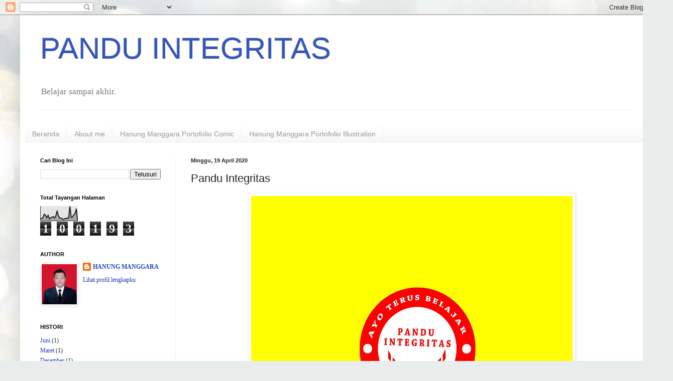

--- FILE ---
content_type: text/html; charset=UTF-8
request_url: https://www.panduintegritas.id/2020/04/blog-post_19.html
body_size: 12193
content:
<!DOCTYPE html>
<html class='v2' dir='ltr' lang='id'>
<head>
<link href='https://www.blogger.com/static/v1/widgets/335934321-css_bundle_v2.css' rel='stylesheet' type='text/css'/>
<meta content='width=1100' name='viewport'/>
<meta content='text/html; charset=UTF-8' http-equiv='Content-Type'/>
<meta content='blogger' name='generator'/>
<link href='https://www.panduintegritas.id/favicon.ico' rel='icon' type='image/x-icon'/>
<link href='https://www.panduintegritas.id/2020/04/blog-post_19.html' rel='canonical'/>
<link rel="alternate" type="application/atom+xml" title="PANDU INTEGRITAS - Atom" href="https://www.panduintegritas.id/feeds/posts/default" />
<link rel="alternate" type="application/rss+xml" title="PANDU INTEGRITAS - RSS" href="https://www.panduintegritas.id/feeds/posts/default?alt=rss" />
<link rel="service.post" type="application/atom+xml" title="PANDU INTEGRITAS - Atom" href="https://www.blogger.com/feeds/1882804491385380652/posts/default" />

<link rel="alternate" type="application/atom+xml" title="PANDU INTEGRITAS - Atom" href="https://www.panduintegritas.id/feeds/6465293607718557436/comments/default" />
<!--Can't find substitution for tag [blog.ieCssRetrofitLinks]-->
<link href='https://blogger.googleusercontent.com/img/b/R29vZ2xl/AVvXsEgb2Z9tdfZI3eEwNOi8zpRw5tDNR35gQkAkBRpFo0GR36wawZY4vIdQzKM8luWw2U06HAI77kiVLKkT1gcDKbIf-HrAynE8Hn2K0zE_8r1k8nuezA_4ORUmOkY9Ry0COFC4Rbiz_VYwb1cZ/s640/PANDU+INTEGRITAS+RAMADAN+STIKER+1.jpg' rel='image_src'/>
<meta content='https://www.panduintegritas.id/2020/04/blog-post_19.html' property='og:url'/>
<meta content='Pandu Integritas' property='og:title'/>
<meta content='  ' property='og:description'/>
<meta content='https://blogger.googleusercontent.com/img/b/R29vZ2xl/AVvXsEgb2Z9tdfZI3eEwNOi8zpRw5tDNR35gQkAkBRpFo0GR36wawZY4vIdQzKM8luWw2U06HAI77kiVLKkT1gcDKbIf-HrAynE8Hn2K0zE_8r1k8nuezA_4ORUmOkY9Ry0COFC4Rbiz_VYwb1cZ/w1200-h630-p-k-no-nu/PANDU+INTEGRITAS+RAMADAN+STIKER+1.jpg' property='og:image'/>
<title>PANDU INTEGRITAS: Pandu Integritas</title>
<style id='page-skin-1' type='text/css'><!--
/*
-----------------------------------------------
Blogger Template Style
Name:     Simple
Designer: Blogger
URL:      www.blogger.com
----------------------------------------------- */
/* Content
----------------------------------------------- */
body {
font: normal normal 12px 'Times New Roman', Times, FreeSerif, serif;
color: #222222;
background: #e9edec url(https://themes.googleusercontent.com/image?id=1SBilrALlXIPLRAelrnhYjgFyYa09ZeL8cdktIYuaRwQ3kEvcEX-Xz1NjKkrLjtsPxmc7) repeat fixed top center /* Credit: merrymoonmary (http://www.istockphoto.com/portfolio/merrymoonmary?platform=blogger) */;
padding: 0 40px 40px 40px;
}
html body .region-inner {
min-width: 0;
max-width: 100%;
width: auto;
}
h2 {
font-size: 22px;
}
a:link {
text-decoration:none;
color: #223cbb;
}
a:visited {
text-decoration:none;
color: #888888;
}
a:hover {
text-decoration:underline;
color: #3345ff;
}
.body-fauxcolumn-outer .fauxcolumn-inner {
background: transparent none repeat scroll top left;
_background-image: none;
}
.body-fauxcolumn-outer .cap-top {
position: absolute;
z-index: 1;
height: 400px;
width: 100%;
}
.body-fauxcolumn-outer .cap-top .cap-left {
width: 100%;
background: transparent none repeat-x scroll top left;
_background-image: none;
}
.content-outer {
-moz-box-shadow: 0 0 40px rgba(0, 0, 0, .15);
-webkit-box-shadow: 0 0 5px rgba(0, 0, 0, .15);
-goog-ms-box-shadow: 0 0 10px #333333;
box-shadow: 0 0 40px rgba(0, 0, 0, .15);
margin-bottom: 1px;
}
.content-inner {
padding: 10px 10px;
}
.content-inner {
background-color: #ffffff;
}
/* Header
----------------------------------------------- */
.header-outer {
background: rgba(0,0,0,0) none repeat-x scroll 0 -400px;
_background-image: none;
}
.Header h1 {
font: normal normal 60px Arial, Tahoma, Helvetica, FreeSans, sans-serif;
color: #3356bb;
text-shadow: -1px -1px 1px rgba(0, 0, 0, .2);
}
.Header h1 a {
color: #3356bb;
}
.Header .description {
font-size: 140%;
color: #777777;
}
.header-inner .Header .titlewrapper {
padding: 22px 30px;
}
.header-inner .Header .descriptionwrapper {
padding: 0 30px;
}
/* Tabs
----------------------------------------------- */
.tabs-inner .section:first-child {
border-top: 1px solid #eeeeee;
}
.tabs-inner .section:first-child ul {
margin-top: -1px;
border-top: 1px solid #eeeeee;
border-left: 0 solid #eeeeee;
border-right: 0 solid #eeeeee;
}
.tabs-inner .widget ul {
background: #f5f5f5 url(https://resources.blogblog.com/blogblog/data/1kt/simple/gradients_light.png) repeat-x scroll 0 -800px;
_background-image: none;
border-bottom: 1px solid #eeeeee;
margin-top: 0;
margin-left: -30px;
margin-right: -30px;
}
.tabs-inner .widget li a {
display: inline-block;
padding: .6em 1em;
font: normal normal 14px Arial, Tahoma, Helvetica, FreeSans, sans-serif;
color: #999999;
border-left: 1px solid #ffffff;
border-right: 1px solid #eeeeee;
}
.tabs-inner .widget li:first-child a {
border-left: none;
}
.tabs-inner .widget li.selected a, .tabs-inner .widget li a:hover {
color: #000000;
background-color: #eeeeee;
text-decoration: none;
}
/* Columns
----------------------------------------------- */
.main-outer {
border-top: 0 solid #eeeeee;
}
.fauxcolumn-left-outer .fauxcolumn-inner {
border-right: 1px solid #eeeeee;
}
.fauxcolumn-right-outer .fauxcolumn-inner {
border-left: 1px solid #eeeeee;
}
/* Headings
----------------------------------------------- */
div.widget > h2,
div.widget h2.title {
margin: 0 0 1em 0;
font: normal bold 11px Arial, Tahoma, Helvetica, FreeSans, sans-serif;
color: #000000;
}
/* Widgets
----------------------------------------------- */
.widget .zippy {
color: #999999;
text-shadow: 2px 2px 1px rgba(0, 0, 0, .1);
}
.widget .popular-posts ul {
list-style: none;
}
/* Posts
----------------------------------------------- */
h2.date-header {
font: normal bold 11px Arial, Tahoma, Helvetica, FreeSans, sans-serif;
}
.date-header span {
background-color: rgba(0,0,0,0);
color: #222222;
padding: inherit;
letter-spacing: inherit;
margin: inherit;
}
.main-inner {
padding-top: 30px;
padding-bottom: 30px;
}
.main-inner .column-center-inner {
padding: 0 15px;
}
.main-inner .column-center-inner .section {
margin: 0 15px;
}
.post {
margin: 0 0 25px 0;
}
h3.post-title, .comments h4 {
font: normal normal 22px Arial, Tahoma, Helvetica, FreeSans, sans-serif;
margin: .75em 0 0;
}
.post-body {
font-size: 110%;
line-height: 1.4;
position: relative;
}
.post-body img, .post-body .tr-caption-container, .Profile img, .Image img,
.BlogList .item-thumbnail img {
padding: 2px;
background: #ffffff;
border: 1px solid #eeeeee;
-moz-box-shadow: 1px 1px 5px rgba(0, 0, 0, .1);
-webkit-box-shadow: 1px 1px 5px rgba(0, 0, 0, .1);
box-shadow: 1px 1px 5px rgba(0, 0, 0, .1);
}
.post-body img, .post-body .tr-caption-container {
padding: 5px;
}
.post-body .tr-caption-container {
color: #222222;
}
.post-body .tr-caption-container img {
padding: 0;
background: transparent;
border: none;
-moz-box-shadow: 0 0 0 rgba(0, 0, 0, .1);
-webkit-box-shadow: 0 0 0 rgba(0, 0, 0, .1);
box-shadow: 0 0 0 rgba(0, 0, 0, .1);
}
.post-header {
margin: 0 0 1.5em;
line-height: 1.6;
font-size: 90%;
}
.post-footer {
margin: 20px -2px 0;
padding: 5px 10px;
color: #666666;
background-color: #f9f9f9;
border-bottom: 1px solid #eeeeee;
line-height: 1.6;
font-size: 90%;
}
#comments .comment-author {
padding-top: 1.5em;
border-top: 1px solid #eeeeee;
background-position: 0 1.5em;
}
#comments .comment-author:first-child {
padding-top: 0;
border-top: none;
}
.avatar-image-container {
margin: .2em 0 0;
}
#comments .avatar-image-container img {
border: 1px solid #eeeeee;
}
/* Comments
----------------------------------------------- */
.comments .comments-content .icon.blog-author {
background-repeat: no-repeat;
background-image: url([data-uri]);
}
.comments .comments-content .loadmore a {
border-top: 1px solid #999999;
border-bottom: 1px solid #999999;
}
.comments .comment-thread.inline-thread {
background-color: #f9f9f9;
}
.comments .continue {
border-top: 2px solid #999999;
}
/* Accents
---------------------------------------------- */
.section-columns td.columns-cell {
border-left: 1px solid #eeeeee;
}
.blog-pager {
background: transparent none no-repeat scroll top center;
}
.blog-pager-older-link, .home-link,
.blog-pager-newer-link {
background-color: #ffffff;
padding: 5px;
}
.footer-outer {
border-top: 0 dashed #bbbbbb;
}
/* Mobile
----------------------------------------------- */
body.mobile  {
background-size: auto;
}
.mobile .body-fauxcolumn-outer {
background: transparent none repeat scroll top left;
}
.mobile .body-fauxcolumn-outer .cap-top {
background-size: 100% auto;
}
.mobile .content-outer {
-webkit-box-shadow: 0 0 3px rgba(0, 0, 0, .15);
box-shadow: 0 0 3px rgba(0, 0, 0, .15);
}
.mobile .tabs-inner .widget ul {
margin-left: 0;
margin-right: 0;
}
.mobile .post {
margin: 0;
}
.mobile .main-inner .column-center-inner .section {
margin: 0;
}
.mobile .date-header span {
padding: 0.1em 10px;
margin: 0 -10px;
}
.mobile h3.post-title {
margin: 0;
}
.mobile .blog-pager {
background: transparent none no-repeat scroll top center;
}
.mobile .footer-outer {
border-top: none;
}
.mobile .main-inner, .mobile .footer-inner {
background-color: #ffffff;
}
.mobile-index-contents {
color: #222222;
}
.mobile-link-button {
background-color: #223cbb;
}
.mobile-link-button a:link, .mobile-link-button a:visited {
color: #ffffff;
}
.mobile .tabs-inner .section:first-child {
border-top: none;
}
.mobile .tabs-inner .PageList .widget-content {
background-color: #eeeeee;
color: #000000;
border-top: 1px solid #eeeeee;
border-bottom: 1px solid #eeeeee;
}
.mobile .tabs-inner .PageList .widget-content .pagelist-arrow {
border-left: 1px solid #eeeeee;
}

--></style>
<style id='template-skin-1' type='text/css'><!--
body {
min-width: 1260px;
}
.content-outer, .content-fauxcolumn-outer, .region-inner {
min-width: 1260px;
max-width: 1260px;
_width: 1260px;
}
.main-inner .columns {
padding-left: 300px;
padding-right: 0px;
}
.main-inner .fauxcolumn-center-outer {
left: 300px;
right: 0px;
/* IE6 does not respect left and right together */
_width: expression(this.parentNode.offsetWidth -
parseInt("300px") -
parseInt("0px") + 'px');
}
.main-inner .fauxcolumn-left-outer {
width: 300px;
}
.main-inner .fauxcolumn-right-outer {
width: 0px;
}
.main-inner .column-left-outer {
width: 300px;
right: 100%;
margin-left: -300px;
}
.main-inner .column-right-outer {
width: 0px;
margin-right: -0px;
}
#layout {
min-width: 0;
}
#layout .content-outer {
min-width: 0;
width: 800px;
}
#layout .region-inner {
min-width: 0;
width: auto;
}
body#layout div.add_widget {
padding: 8px;
}
body#layout div.add_widget a {
margin-left: 32px;
}
--></style>
<style>
    body {background-image:url(https\:\/\/themes.googleusercontent.com\/image?id=1SBilrALlXIPLRAelrnhYjgFyYa09ZeL8cdktIYuaRwQ3kEvcEX-Xz1NjKkrLjtsPxmc7);}
    
@media (max-width: 200px) { body {background-image:url(https\:\/\/themes.googleusercontent.com\/image?id=1SBilrALlXIPLRAelrnhYjgFyYa09ZeL8cdktIYuaRwQ3kEvcEX-Xz1NjKkrLjtsPxmc7&options=w200);}}
@media (max-width: 400px) and (min-width: 201px) { body {background-image:url(https\:\/\/themes.googleusercontent.com\/image?id=1SBilrALlXIPLRAelrnhYjgFyYa09ZeL8cdktIYuaRwQ3kEvcEX-Xz1NjKkrLjtsPxmc7&options=w400);}}
@media (max-width: 800px) and (min-width: 401px) { body {background-image:url(https\:\/\/themes.googleusercontent.com\/image?id=1SBilrALlXIPLRAelrnhYjgFyYa09ZeL8cdktIYuaRwQ3kEvcEX-Xz1NjKkrLjtsPxmc7&options=w800);}}
@media (max-width: 1200px) and (min-width: 801px) { body {background-image:url(https\:\/\/themes.googleusercontent.com\/image?id=1SBilrALlXIPLRAelrnhYjgFyYa09ZeL8cdktIYuaRwQ3kEvcEX-Xz1NjKkrLjtsPxmc7&options=w1200);}}
/* Last tag covers anything over one higher than the previous max-size cap. */
@media (min-width: 1201px) { body {background-image:url(https\:\/\/themes.googleusercontent.com\/image?id=1SBilrALlXIPLRAelrnhYjgFyYa09ZeL8cdktIYuaRwQ3kEvcEX-Xz1NjKkrLjtsPxmc7&options=w1600);}}
  </style>
<link href='https://www.blogger.com/dyn-css/authorization.css?targetBlogID=1882804491385380652&amp;zx=b9a6fb84-6b4e-4755-94b2-4e98553f2637' media='none' onload='if(media!=&#39;all&#39;)media=&#39;all&#39;' rel='stylesheet'/><noscript><link href='https://www.blogger.com/dyn-css/authorization.css?targetBlogID=1882804491385380652&amp;zx=b9a6fb84-6b4e-4755-94b2-4e98553f2637' rel='stylesheet'/></noscript>
<meta name='google-adsense-platform-account' content='ca-host-pub-1556223355139109'/>
<meta name='google-adsense-platform-domain' content='blogspot.com'/>

<!-- data-ad-client=ca-pub-6965551731566102 -->

</head>
<body class='loading variant-pale'>
<div class='navbar section' id='navbar' name='Navbar'><div class='widget Navbar' data-version='1' id='Navbar1'><script type="text/javascript">
    function setAttributeOnload(object, attribute, val) {
      if(window.addEventListener) {
        window.addEventListener('load',
          function(){ object[attribute] = val; }, false);
      } else {
        window.attachEvent('onload', function(){ object[attribute] = val; });
      }
    }
  </script>
<div id="navbar-iframe-container"></div>
<script type="text/javascript" src="https://apis.google.com/js/platform.js"></script>
<script type="text/javascript">
      gapi.load("gapi.iframes:gapi.iframes.style.bubble", function() {
        if (gapi.iframes && gapi.iframes.getContext) {
          gapi.iframes.getContext().openChild({
              url: 'https://www.blogger.com/navbar/1882804491385380652?po\x3d6465293607718557436\x26origin\x3dhttps://www.panduintegritas.id',
              where: document.getElementById("navbar-iframe-container"),
              id: "navbar-iframe"
          });
        }
      });
    </script><script type="text/javascript">
(function() {
var script = document.createElement('script');
script.type = 'text/javascript';
script.src = '//pagead2.googlesyndication.com/pagead/js/google_top_exp.js';
var head = document.getElementsByTagName('head')[0];
if (head) {
head.appendChild(script);
}})();
</script>
</div></div>
<div class='body-fauxcolumns'>
<div class='fauxcolumn-outer body-fauxcolumn-outer'>
<div class='cap-top'>
<div class='cap-left'></div>
<div class='cap-right'></div>
</div>
<div class='fauxborder-left'>
<div class='fauxborder-right'></div>
<div class='fauxcolumn-inner'>
</div>
</div>
<div class='cap-bottom'>
<div class='cap-left'></div>
<div class='cap-right'></div>
</div>
</div>
</div>
<div class='content'>
<div class='content-fauxcolumns'>
<div class='fauxcolumn-outer content-fauxcolumn-outer'>
<div class='cap-top'>
<div class='cap-left'></div>
<div class='cap-right'></div>
</div>
<div class='fauxborder-left'>
<div class='fauxborder-right'></div>
<div class='fauxcolumn-inner'>
</div>
</div>
<div class='cap-bottom'>
<div class='cap-left'></div>
<div class='cap-right'></div>
</div>
</div>
</div>
<div class='content-outer'>
<div class='content-cap-top cap-top'>
<div class='cap-left'></div>
<div class='cap-right'></div>
</div>
<div class='fauxborder-left content-fauxborder-left'>
<div class='fauxborder-right content-fauxborder-right'></div>
<div class='content-inner'>
<header>
<div class='header-outer'>
<div class='header-cap-top cap-top'>
<div class='cap-left'></div>
<div class='cap-right'></div>
</div>
<div class='fauxborder-left header-fauxborder-left'>
<div class='fauxborder-right header-fauxborder-right'></div>
<div class='region-inner header-inner'>
<div class='header section' id='header' name='Tajuk'><div class='widget Header' data-version='1' id='Header1'>
<div id='header-inner'>
<div class='titlewrapper'>
<h1 class='title'>
<a href='https://www.panduintegritas.id/'>
PANDU INTEGRITAS
</a>
</h1>
</div>
<div class='descriptionwrapper'>
<p class='description'><span>Belajar sampai akhir.
</span></p>
</div>
</div>
</div></div>
</div>
</div>
<div class='header-cap-bottom cap-bottom'>
<div class='cap-left'></div>
<div class='cap-right'></div>
</div>
</div>
</header>
<div class='tabs-outer'>
<div class='tabs-cap-top cap-top'>
<div class='cap-left'></div>
<div class='cap-right'></div>
</div>
<div class='fauxborder-left tabs-fauxborder-left'>
<div class='fauxborder-right tabs-fauxborder-right'></div>
<div class='region-inner tabs-inner'>
<div class='tabs no-items section' id='crosscol' name='Seluruh Kolom'></div>
<div class='tabs section' id='crosscol-overflow' name='Cross-Column 2'><div class='widget PageList' data-version='1' id='PageList1'>
<h2>Halaman</h2>
<div class='widget-content'>
<ul>
<li>
<a href='https://www.panduintegritas.id/'>Beranda</a>
</li>
<li>
<a href='https://www.panduintegritas.id/p/blog-page_14.html'>About me </a>
</li>
<li>
<a href='https://www.panduintegritas.id/p/apa-itu-pandu-integritas.html'> Hanung Manggara Portofolio Comic</a>
</li>
<li>
<a href='https://www.panduintegritas.id/p/apa-itu-mahatva-yodha.html'>Hanung Manggara Portofolio Illustration</a>
</li>
</ul>
<div class='clear'></div>
</div>
</div></div>
</div>
</div>
<div class='tabs-cap-bottom cap-bottom'>
<div class='cap-left'></div>
<div class='cap-right'></div>
</div>
</div>
<div class='main-outer'>
<div class='main-cap-top cap-top'>
<div class='cap-left'></div>
<div class='cap-right'></div>
</div>
<div class='fauxborder-left main-fauxborder-left'>
<div class='fauxborder-right main-fauxborder-right'></div>
<div class='region-inner main-inner'>
<div class='columns fauxcolumns'>
<div class='fauxcolumn-outer fauxcolumn-center-outer'>
<div class='cap-top'>
<div class='cap-left'></div>
<div class='cap-right'></div>
</div>
<div class='fauxborder-left'>
<div class='fauxborder-right'></div>
<div class='fauxcolumn-inner'>
</div>
</div>
<div class='cap-bottom'>
<div class='cap-left'></div>
<div class='cap-right'></div>
</div>
</div>
<div class='fauxcolumn-outer fauxcolumn-left-outer'>
<div class='cap-top'>
<div class='cap-left'></div>
<div class='cap-right'></div>
</div>
<div class='fauxborder-left'>
<div class='fauxborder-right'></div>
<div class='fauxcolumn-inner'>
</div>
</div>
<div class='cap-bottom'>
<div class='cap-left'></div>
<div class='cap-right'></div>
</div>
</div>
<div class='fauxcolumn-outer fauxcolumn-right-outer'>
<div class='cap-top'>
<div class='cap-left'></div>
<div class='cap-right'></div>
</div>
<div class='fauxborder-left'>
<div class='fauxborder-right'></div>
<div class='fauxcolumn-inner'>
</div>
</div>
<div class='cap-bottom'>
<div class='cap-left'></div>
<div class='cap-right'></div>
</div>
</div>
<!-- corrects IE6 width calculation -->
<div class='columns-inner'>
<div class='column-center-outer'>
<div class='column-center-inner'>
<div class='main section' id='main' name='Utama'><div class='widget Blog' data-version='1' id='Blog1'>
<div class='blog-posts hfeed'>

          <div class="date-outer">
        
<h2 class='date-header'><span>Minggu, 19 April 2020</span></h2>

          <div class="date-posts">
        
<div class='post-outer'>
<div class='post hentry uncustomized-post-template' itemprop='blogPost' itemscope='itemscope' itemtype='http://schema.org/BlogPosting'>
<meta content='https://blogger.googleusercontent.com/img/b/R29vZ2xl/AVvXsEgb2Z9tdfZI3eEwNOi8zpRw5tDNR35gQkAkBRpFo0GR36wawZY4vIdQzKM8luWw2U06HAI77kiVLKkT1gcDKbIf-HrAynE8Hn2K0zE_8r1k8nuezA_4ORUmOkY9Ry0COFC4Rbiz_VYwb1cZ/s640/PANDU+INTEGRITAS+RAMADAN+STIKER+1.jpg' itemprop='image_url'/>
<meta content='1882804491385380652' itemprop='blogId'/>
<meta content='6465293607718557436' itemprop='postId'/>
<a name='6465293607718557436'></a>
<h3 class='post-title entry-title' itemprop='name'>
Pandu Integritas
</h3>
<div class='post-header'>
<div class='post-header-line-1'></div>
</div>
<div class='post-body entry-content' id='post-body-6465293607718557436' itemprop='description articleBody'>
<div class="separator" style="clear: both; text-align: center;">
<a href="https://blogger.googleusercontent.com/img/b/R29vZ2xl/AVvXsEgb2Z9tdfZI3eEwNOi8zpRw5tDNR35gQkAkBRpFo0GR36wawZY4vIdQzKM8luWw2U06HAI77kiVLKkT1gcDKbIf-HrAynE8Hn2K0zE_8r1k8nuezA_4ORUmOkY9Ry0COFC4Rbiz_VYwb1cZ/s1600/PANDU+INTEGRITAS+RAMADAN+STIKER+1.jpg" imageanchor="1" style="margin-left: 1em; margin-right: 1em;"><img border="0" data-original-height="1600" data-original-width="1600" height="640" src="https://blogger.googleusercontent.com/img/b/R29vZ2xl/AVvXsEgb2Z9tdfZI3eEwNOi8zpRw5tDNR35gQkAkBRpFo0GR36wawZY4vIdQzKM8luWw2U06HAI77kiVLKkT1gcDKbIf-HrAynE8Hn2K0zE_8r1k8nuezA_4ORUmOkY9Ry0COFC4Rbiz_VYwb1cZ/s640/PANDU+INTEGRITAS+RAMADAN+STIKER+1.jpg" width="640" /></a></div>
<br />
<div style='clear: both;'></div>
</div>
<div class='post-footer'>
<div class='post-footer-line post-footer-line-1'>
<span class='post-author vcard'>
</span>
<span class='post-timestamp'>
-
<meta content='https://www.panduintegritas.id/2020/04/blog-post_19.html' itemprop='url'/>
<a class='timestamp-link' href='https://www.panduintegritas.id/2020/04/blog-post_19.html' rel='bookmark' title='permanent link'><abbr class='published' itemprop='datePublished' title='2020-04-19T02:45:00-07:00'>April 19, 2020</abbr></a>
</span>
<span class='post-comment-link'>
</span>
<span class='post-icons'>
<span class='item-control blog-admin pid-1404131449'>
<a href='https://www.blogger.com/post-edit.g?blogID=1882804491385380652&postID=6465293607718557436&from=pencil' title='Edit Entri'>
<img alt='' class='icon-action' height='18' src='https://resources.blogblog.com/img/icon18_edit_allbkg.gif' width='18'/>
</a>
</span>
</span>
<div class='post-share-buttons goog-inline-block'>
<a class='goog-inline-block share-button sb-email' href='https://www.blogger.com/share-post.g?blogID=1882804491385380652&postID=6465293607718557436&target=email' target='_blank' title='Kirimkan Ini lewat Email'><span class='share-button-link-text'>Kirimkan Ini lewat Email</span></a><a class='goog-inline-block share-button sb-blog' href='https://www.blogger.com/share-post.g?blogID=1882804491385380652&postID=6465293607718557436&target=blog' onclick='window.open(this.href, "_blank", "height=270,width=475"); return false;' target='_blank' title='BlogThis!'><span class='share-button-link-text'>BlogThis!</span></a><a class='goog-inline-block share-button sb-twitter' href='https://www.blogger.com/share-post.g?blogID=1882804491385380652&postID=6465293607718557436&target=twitter' target='_blank' title='Bagikan ke X'><span class='share-button-link-text'>Bagikan ke X</span></a><a class='goog-inline-block share-button sb-facebook' href='https://www.blogger.com/share-post.g?blogID=1882804491385380652&postID=6465293607718557436&target=facebook' onclick='window.open(this.href, "_blank", "height=430,width=640"); return false;' target='_blank' title='Berbagi ke Facebook'><span class='share-button-link-text'>Berbagi ke Facebook</span></a><a class='goog-inline-block share-button sb-pinterest' href='https://www.blogger.com/share-post.g?blogID=1882804491385380652&postID=6465293607718557436&target=pinterest' target='_blank' title='Bagikan ke Pinterest'><span class='share-button-link-text'>Bagikan ke Pinterest</span></a>
</div>
</div>
<div class='post-footer-line post-footer-line-2'>
<span class='post-labels'>
</span>
</div>
<div class='post-footer-line post-footer-line-3'>
<span class='post-location'>
</span>
</div>
</div>
</div>
<div class='comments' id='comments'>
<a name='comments'></a>
<h4>Tidak ada komentar:</h4>
<div id='Blog1_comments-block-wrapper'>
<dl class='avatar-comment-indent' id='comments-block'>
</dl>
</div>
<p class='comment-footer'>
<div class='comment-form'>
<a name='comment-form'></a>
<h4 id='comment-post-message'>Posting Komentar</h4>
<p>
</p>
<a href='https://www.blogger.com/comment/frame/1882804491385380652?po=6465293607718557436&hl=id&saa=85391&origin=https://www.panduintegritas.id' id='comment-editor-src'></a>
<iframe allowtransparency='true' class='blogger-iframe-colorize blogger-comment-from-post' frameborder='0' height='410px' id='comment-editor' name='comment-editor' src='' width='100%'></iframe>
<script src='https://www.blogger.com/static/v1/jsbin/2830521187-comment_from_post_iframe.js' type='text/javascript'></script>
<script type='text/javascript'>
      BLOG_CMT_createIframe('https://www.blogger.com/rpc_relay.html');
    </script>
</div>
</p>
</div>
</div>

        </div></div>
      
</div>
<div class='blog-pager' id='blog-pager'>
<span id='blog-pager-newer-link'>
<a class='blog-pager-newer-link' href='https://www.panduintegritas.id/2020/04/blog-post_20.html' id='Blog1_blog-pager-newer-link' title='Posting Lebih Baru'>Posting Lebih Baru</a>
</span>
<span id='blog-pager-older-link'>
<a class='blog-pager-older-link' href='https://www.panduintegritas.id/2020/04/berbahagialah.html' id='Blog1_blog-pager-older-link' title='Posting Lama'>Posting Lama</a>
</span>
<a class='home-link' href='https://www.panduintegritas.id/'>Beranda</a>
</div>
<div class='clear'></div>
<div class='post-feeds'>
<div class='feed-links'>
Langganan:
<a class='feed-link' href='https://www.panduintegritas.id/feeds/6465293607718557436/comments/default' target='_blank' type='application/atom+xml'>Posting Komentar (Atom)</a>
</div>
</div>
</div><div class='widget FeaturedPost' data-version='1' id='FeaturedPost1'>
<div class='post-summary'>
<h3><a href='https://www.panduintegritas.id/2019/01/manggaraei-studio-open-comission-for.html'>Pandu Integritas - SAMPLE OF MY WORK</a></h3>
<p>
    Kisah kisah dalam komik ini dapat digunakan sebagai media pembelajaran anti korupsi                                                     ...
</p>
<img class='image' src='https://blogger.googleusercontent.com/img/b/R29vZ2xl/AVvXsEizEmKCGlSOqecRaQWJFAGj8WMqJdxas9xzgOf-yhz5f3yVIxfN-thajfJE3tqWZAJDWjhl2l0vHmLSS6LTJlA8XIqtESA33za_RG9atpkal2ac1fbt1dhB8zlcVd15rv8RUgl0lEaARkP8/s640/Buku+Pandu+Integritas.+Spesial+1.jpg'/>
</div>
<style type='text/css'>
    .image {
      width: 100%;
    }
  </style>
<div class='clear'></div>
</div><div class='widget PopularPosts' data-version='1' id='PopularPosts1'>
<div class='widget-content popular-posts'>
<ul>
<li>
<div class='item-content'>
<div class='item-title'><a href='https://www.panduintegritas.id/2024/06/pandu-integritas.html'>Pandu Integritas</a></div>
<div class='item-snippet'>&#160;Salam Integritas Ayo Lebih baik lagi</div>
</div>
<div style='clear: both;'></div>
</li>
<li>
<div class='item-content'>
<div class='item-thumbnail'>
<a href='https://www.panduintegritas.id/2023/12/serial-pandu-integritas-life-karakter-1.html' target='_blank'>
<img alt='' border='0' src='https://lh3.googleusercontent.com/blogger_img_proxy/AEn0k_uqVp-ifo2l_u1SahW6DNEbnDcQU6U5L4xNKU0M2ZUdWRaw6u8T6OqOKxgVCOzW0-TLyw7_jft28WIDaY13LWks5grQ4rOHmcbrx1OeTQxKDKbu=w72-h72-n-k-no-nu'/>
</a>
</div>
<div class='item-title'><a href='https://www.panduintegritas.id/2023/12/serial-pandu-integritas-life-karakter-1.html'>Serial Pandu Integritas - A Life Mewarnai karakter</a></div>
<div class='item-snippet'>Pemirsa yang budiman Permainan kasti,&#160; Permainan bergu yang sangat menyenangkan Kita mainkan permainan ini biasanya setelah ashar sampai men...</div>
</div>
<div style='clear: both;'></div>
</li>
<li>
<div class='item-content'>
<div class='item-thumbnail'>
<a href='https://www.panduintegritas.id/2023/10/toktoktok.html' target='_blank'>
<img alt='' border='0' src='https://lh3.googleusercontent.com/blogger_img_proxy/AEn0k_sBSwI9X9UqO7flqpZDo8VaBb6MFHcXKOAQWmYdoW26jcbLc3oJWwdfIf8FDD7kXmY5vCh0Wn8ci15GMSNNBdB3Fz8_3G4ASchgb7e5sEB2FQ6Q=w72-h72-n-k-no-nu'/>
</a>
</div>
<div class='item-title'><a href='https://www.panduintegritas.id/2023/10/toktoktok.html'>Serial Pandu Integritas - A Life Tok...tok..tok</a></div>
<div class='item-snippet'>Hey...hey..hey...Teman-teman Apakah di tempat kalian ada permainan tradisional ? Permainan yang banyak di lakukan di daerah kalian ? Kita hi...</div>
</div>
<div style='clear: both;'></div>
</li>
</ul>
<div class='clear'></div>
</div>
</div></div>
</div>
</div>
<div class='column-left-outer'>
<div class='column-left-inner'>
<aside>
<div class='sidebar section' id='sidebar-left-1'><div class='widget BlogSearch' data-version='1' id='BlogSearch1'>
<h2 class='title'>Cari Blog Ini</h2>
<div class='widget-content'>
<div id='BlogSearch1_form'>
<form action='https://www.panduintegritas.id/search' class='gsc-search-box' target='_top'>
<table cellpadding='0' cellspacing='0' class='gsc-search-box'>
<tbody>
<tr>
<td class='gsc-input'>
<input autocomplete='off' class='gsc-input' name='q' size='10' title='search' type='text' value=''/>
</td>
<td class='gsc-search-button'>
<input class='gsc-search-button' title='search' type='submit' value='Telusuri'/>
</td>
</tr>
</tbody>
</table>
</form>
</div>
</div>
<div class='clear'></div>
</div><div class='widget Stats' data-version='1' id='Stats1'>
<h2>Total Tayangan Halaman</h2>
<div class='widget-content'>
<div id='Stats1_content' style='display: none;'>
<script src='https://www.gstatic.com/charts/loader.js' type='text/javascript'></script>
<span id='Stats1_sparklinespan' style='display:inline-block; width:75px; height:30px'></span>
<span class='counter-wrapper graph-counter-wrapper' id='Stats1_totalCount'>
</span>
<div class='clear'></div>
</div>
</div>
</div><div class='widget Profile' data-version='1' id='Profile1'>
<h2>AUTHOR</h2>
<div class='widget-content'>
<a href='https://www.blogger.com/profile/13931477576830818595'><img alt='Foto saya' class='profile-img' height='80' src='//blogger.googleusercontent.com/img/b/R29vZ2xl/AVvXsEhKts3IrDIuzlUBMFAOBIibJQRqsYwp_JwRrhn0nsbi047Er95T_okW0s8l1a2byXjyTiYplmKw7NyfhwVm3McRjtEEwbKdcNxbzPeWezN3yLxEJq2mcMiHaKjAu99iXLs/s220/HANUNG+MANGGARA.JPG' width='70'/></a>
<dl class='profile-datablock'>
<dt class='profile-data'>
<a class='profile-name-link g-profile' href='https://www.blogger.com/profile/13931477576830818595' rel='author' style='background-image: url(//www.blogger.com/img/logo-16.png);'>
HANUNG MANGGARA
</a>
</dt>
</dl>
<a class='profile-link' href='https://www.blogger.com/profile/13931477576830818595' rel='author'>Lihat profil lengkapku</a>
<div class='clear'></div>
</div>
</div><div class='widget BlogArchive' data-version='1' id='BlogArchive1'>
<h2>HISTORI</h2>
<div class='widget-content'>
<div id='ArchiveList'>
<div id='BlogArchive1_ArchiveList'>
<ul class='flat'>
<li class='archivedate'>
<a href='https://www.panduintegritas.id/2024/06/'>Juni</a> (1)
      </li>
<li class='archivedate'>
<a href='https://www.panduintegritas.id/2024/03/'>Maret</a> (1)
      </li>
<li class='archivedate'>
<a href='https://www.panduintegritas.id/2023/12/'>Desember</a> (1)
      </li>
<li class='archivedate'>
<a href='https://www.panduintegritas.id/2023/10/'>Oktober</a> (7)
      </li>
<li class='archivedate'>
<a href='https://www.panduintegritas.id/2023/07/'>Juli</a> (9)
      </li>
<li class='archivedate'>
<a href='https://www.panduintegritas.id/2023/06/'>Juni</a> (8)
      </li>
<li class='archivedate'>
<a href='https://www.panduintegritas.id/2022/08/'>Agustus</a> (6)
      </li>
<li class='archivedate'>
<a href='https://www.panduintegritas.id/2022/07/'>Juli</a> (1)
      </li>
<li class='archivedate'>
<a href='https://www.panduintegritas.id/2021/09/'>September</a> (2)
      </li>
<li class='archivedate'>
<a href='https://www.panduintegritas.id/2021/08/'>Agustus</a> (12)
      </li>
<li class='archivedate'>
<a href='https://www.panduintegritas.id/2021/02/'>Februari</a> (4)
      </li>
<li class='archivedate'>
<a href='https://www.panduintegritas.id/2021/01/'>Januari</a> (6)
      </li>
<li class='archivedate'>
<a href='https://www.panduintegritas.id/2020/07/'>Juli</a> (1)
      </li>
<li class='archivedate'>
<a href='https://www.panduintegritas.id/2020/06/'>Juni</a> (1)
      </li>
<li class='archivedate'>
<a href='https://www.panduintegritas.id/2020/05/'>Mei</a> (15)
      </li>
<li class='archivedate'>
<a href='https://www.panduintegritas.id/2020/04/'>April</a> (11)
      </li>
<li class='archivedate'>
<a href='https://www.panduintegritas.id/2020/03/'>Maret</a> (20)
      </li>
<li class='archivedate'>
<a href='https://www.panduintegritas.id/2020/02/'>Februari</a> (3)
      </li>
<li class='archivedate'>
<a href='https://www.panduintegritas.id/2019/11/'>November</a> (9)
      </li>
<li class='archivedate'>
<a href='https://www.panduintegritas.id/2019/10/'>Oktober</a> (32)
      </li>
<li class='archivedate'>
<a href='https://www.panduintegritas.id/2019/09/'>September</a> (12)
      </li>
<li class='archivedate'>
<a href='https://www.panduintegritas.id/2019/07/'>Juli</a> (9)
      </li>
<li class='archivedate'>
<a href='https://www.panduintegritas.id/2019/06/'>Juni</a> (1)
      </li>
<li class='archivedate'>
<a href='https://www.panduintegritas.id/2019/04/'>April</a> (2)
      </li>
<li class='archivedate'>
<a href='https://www.panduintegritas.id/2019/03/'>Maret</a> (3)
      </li>
<li class='archivedate'>
<a href='https://www.panduintegritas.id/2019/02/'>Februari</a> (1)
      </li>
<li class='archivedate'>
<a href='https://www.panduintegritas.id/2019/01/'>Januari</a> (3)
      </li>
<li class='archivedate'>
<a href='https://www.panduintegritas.id/2018/11/'>November</a> (4)
      </li>
<li class='archivedate'>
<a href='https://www.panduintegritas.id/2018/10/'>Oktober</a> (5)
      </li>
<li class='archivedate'>
<a href='https://www.panduintegritas.id/2018/09/'>September</a> (2)
      </li>
<li class='archivedate'>
<a href='https://www.panduintegritas.id/2018/08/'>Agustus</a> (4)
      </li>
<li class='archivedate'>
<a href='https://www.panduintegritas.id/2018/07/'>Juli</a> (1)
      </li>
<li class='archivedate'>
<a href='https://www.panduintegritas.id/2018/02/'>Februari</a> (44)
      </li>
</ul>
</div>
</div>
<div class='clear'></div>
</div>
</div><div class='widget Label' data-version='1' id='Label1'>
<h2>Label</h2>
<div class='widget-content list-label-widget-content'>
<ul>
<li>
<a dir='ltr' href='https://www.panduintegritas.id/search/label/Illustrasi%20Pandu%20Integritas'>Illustrasi Pandu Integritas</a>
</li>
<li>
<a dir='ltr' href='https://www.panduintegritas.id/search/label/Komik%20Pandu%20Integritas'>Komik Pandu Integritas</a>
</li>
</ul>
<div class='clear'></div>
</div>
</div><div class='widget PageList' data-version='1' id='PageList2'>
<h2>Halaman</h2>
<div class='widget-content'>
<ul>
<li>
<a href='https://www.panduintegritas.id/'>BERANDA</a>
</li>
<li>
<a href='https://www.panduintegritas.id/p/blog-page_14.html'>About me </a>
</li>
<li>
<a href='https://www.panduintegritas.id/p/apa-itu-pandu-integritas.html'> Hanung Manggara Portofolio Comic</a>
</li>
<li>
<a href='https://www.panduintegritas.id/p/apa-itu-mahatva-yodha.html'>Hanung Manggara Portofolio Illustration</a>
</li>
<li>
<a href='https://www.panduintegritas.id/p/blog-page_27.html'>MAHATVA YODHA EPISODE MEMBURU PENCURI</a>
</li>
<li>
<a href='https://www.panduintegritas.id/p/blog-page_19.html'>MAHATVA YODHA EPISODE SANG ULAR VERSI INDONESIA</a>
</li>
<li>
<a href='https://www.panduintegritas.id/p/blog-page_7.html'>MAHATVA YODHA EPISODE KENANGAN</a>
</li>
<li>
<a href='https://www.panduintegritas.id/p/blog-page_77.html'>MAHATVA YODHA EPISODE ASAL MUASAL KEJADIAN</a>
</li>
<li>
<a href='https://www.panduintegritas.id/p/blog-page_62.html'>MAHATVA YODHA EPISODE SI PENGANTAR PESAN</a>
</li>
<li>
<a href='https://www.panduintegritas.id/p/blog-page_26.html'>MAHATVA YODHA EPISODE MEMULAI</a>
</li>
<li>
<a href='https://www.panduintegritas.id/p/blog-page_99.html'>MAHATVA YODHA EPISODE BATU ENERGI</a>
</li>
<li>
<a href='https://www.panduintegritas.id/p/blog-page_84.html'>MAHATVA YODHA EPISODE TRAGEDI BATU GAIB</a>
</li>
<li>
<a href='https://www.panduintegritas.id/p/blog-page_38.html'>MAHATVA YODHA EPISODE TRAGEDI POHON JATI</a>
</li>
<li>
<a href='https://www.panduintegritas.id/p/blog-page_20.html'>MAHATVA YODHA EPISODE HANTU KEPALA</a>
</li>
<li>
<a href='https://www.panduintegritas.id/p/mahatva-yodha.html'>MAHATVA YODHA 1</a>
</li>
<li>
<a href='https://www.panduintegritas.id/p/blog-page.html'>MAHATVA YODHA ENGLISH VERSION</a>
</li>
<li>
<a href='https://www.panduintegritas.id/p/blog-page_72.html'>MAHATVA YODHA PENCIL VERSION</a>
</li>
</ul>
<div class='clear'></div>
</div>
</div><div class='widget Followers' data-version='1' id='Followers1'>
<h2 class='title'>Pengunjung</h2>
<div class='widget-content'>
<div id='Followers1-wrapper'>
<div style='margin-right:2px;'>
<div><script type="text/javascript" src="https://apis.google.com/js/platform.js"></script>
<div id="followers-iframe-container"></div>
<script type="text/javascript">
    window.followersIframe = null;
    function followersIframeOpen(url) {
      gapi.load("gapi.iframes", function() {
        if (gapi.iframes && gapi.iframes.getContext) {
          window.followersIframe = gapi.iframes.getContext().openChild({
            url: url,
            where: document.getElementById("followers-iframe-container"),
            messageHandlersFilter: gapi.iframes.CROSS_ORIGIN_IFRAMES_FILTER,
            messageHandlers: {
              '_ready': function(obj) {
                window.followersIframe.getIframeEl().height = obj.height;
              },
              'reset': function() {
                window.followersIframe.close();
                followersIframeOpen("https://www.blogger.com/followers/frame/1882804491385380652?colors\x3dCgt0cmFuc3BhcmVudBILdHJhbnNwYXJlbnQaByMyMjIyMjIiByMyMjNjYmIqByNmZmZmZmYyByMwMDAwMDA6ByMyMjIyMjJCByMyMjNjYmJKByM5OTk5OTlSByMyMjNjYmJaC3RyYW5zcGFyZW50\x26pageSize\x3d21\x26hl\x3did\x26origin\x3dhttps://www.panduintegritas.id");
              },
              'open': function(url) {
                window.followersIframe.close();
                followersIframeOpen(url);
              }
            }
          });
        }
      });
    }
    followersIframeOpen("https://www.blogger.com/followers/frame/1882804491385380652?colors\x3dCgt0cmFuc3BhcmVudBILdHJhbnNwYXJlbnQaByMyMjIyMjIiByMyMjNjYmIqByNmZmZmZmYyByMwMDAwMDA6ByMyMjIyMjJCByMyMjNjYmJKByM5OTk5OTlSByMyMjNjYmJaC3RyYW5zcGFyZW50\x26pageSize\x3d21\x26hl\x3did\x26origin\x3dhttps://www.panduintegritas.id");
  </script></div>
</div>
</div>
<div class='clear'></div>
</div>
</div><div class='widget ReportAbuse' data-version='1' id='ReportAbuse1'>
<h3 class='title'>
<a class='report_abuse' href='https://www.blogger.com/go/report-abuse' rel='noopener nofollow' target='_blank'>
Laporkan Penyalahgunaan
</a>
</h3>
</div><div class='widget AdSense' data-version='1' id='AdSense2'>
<div class='widget-content'>
<script async src="//pagead2.googlesyndication.com/pagead/js/adsbygoogle.js"></script>
<!-- hanungmanggara_ads_AdSense2_1x1_as -->
<ins class="adsbygoogle"
     style="display:block"
     data-ad-client="ca-pub-6965551731566102"
     data-ad-host="ca-host-pub-1556223355139109"
     data-ad-host-channel="L0006"
     data-ad-slot="9011794860"
     data-ad-format="auto"
     data-full-width-responsive="true"></ins>
<script>
(adsbygoogle = window.adsbygoogle || []).push({});
</script>
<div class='clear'></div>
</div>
</div><div class='widget AdSense' data-version='1' id='AdSense1'>
<div class='widget-content'>
<script async src="//pagead2.googlesyndication.com/pagead/js/adsbygoogle.js"></script>
<!-- hanungmanggara_ads_AdSense1_1x1_as -->
<ins class="adsbygoogle"
     style="display:block"
     data-ad-client="ca-pub-6965551731566102"
     data-ad-host="ca-host-pub-1556223355139109"
     data-ad-host-channel="L0006"
     data-ad-slot="6385631527"
     data-ad-format="auto"
     data-full-width-responsive="true"></ins>
<script>
(adsbygoogle = window.adsbygoogle || []).push({});
</script>
<div class='clear'></div>
</div>
</div></div>
</aside>
</div>
</div>
<div class='column-right-outer'>
<div class='column-right-inner'>
<aside>
</aside>
</div>
</div>
</div>
<div style='clear: both'></div>
<!-- columns -->
</div>
<!-- main -->
</div>
</div>
<div class='main-cap-bottom cap-bottom'>
<div class='cap-left'></div>
<div class='cap-right'></div>
</div>
</div>
<footer>
<div class='footer-outer'>
<div class='footer-cap-top cap-top'>
<div class='cap-left'></div>
<div class='cap-right'></div>
</div>
<div class='fauxborder-left footer-fauxborder-left'>
<div class='fauxborder-right footer-fauxborder-right'></div>
<div class='region-inner footer-inner'>
<div class='foot no-items section' id='footer-1'></div>
<table border='0' cellpadding='0' cellspacing='0' class='section-columns columns-2'>
<tbody>
<tr>
<td class='first columns-cell'>
<div class='foot no-items section' id='footer-2-1'></div>
</td>
<td class='columns-cell'>
<div class='foot no-items section' id='footer-2-2'></div>
</td>
</tr>
</tbody>
</table>
<!-- outside of the include in order to lock Attribution widget -->
<div class='foot section' id='footer-3' name='Footer'><div class='widget Attribution' data-version='1' id='Attribution1'>
<div class='widget-content' style='text-align: center;'>
Tema Sederhana. Gambar tema oleh <a href='http://www.istockphoto.com/portfolio/merrymoonmary?platform=blogger' target='_blank'>merrymoonmary</a>. Diberdayakan oleh <a href='https://www.blogger.com' target='_blank'>Blogger</a>.
</div>
<div class='clear'></div>
</div></div>
</div>
</div>
<div class='footer-cap-bottom cap-bottom'>
<div class='cap-left'></div>
<div class='cap-right'></div>
</div>
</div>
</footer>
<!-- content -->
</div>
</div>
<div class='content-cap-bottom cap-bottom'>
<div class='cap-left'></div>
<div class='cap-right'></div>
</div>
</div>
</div>
<script type='text/javascript'>
    window.setTimeout(function() {
        document.body.className = document.body.className.replace('loading', '');
      }, 10);
  </script>

<script type="text/javascript" src="https://www.blogger.com/static/v1/widgets/2028843038-widgets.js"></script>
<script type='text/javascript'>
window['__wavt'] = 'AOuZoY4IlKNfXS8rzNx-ZLwgxeWcJVRc_w:1768868219901';_WidgetManager._Init('//www.blogger.com/rearrange?blogID\x3d1882804491385380652','//www.panduintegritas.id/2020/04/blog-post_19.html','1882804491385380652');
_WidgetManager._SetDataContext([{'name': 'blog', 'data': {'blogId': '1882804491385380652', 'title': 'PANDU INTEGRITAS', 'url': 'https://www.panduintegritas.id/2020/04/blog-post_19.html', 'canonicalUrl': 'https://www.panduintegritas.id/2020/04/blog-post_19.html', 'homepageUrl': 'https://www.panduintegritas.id/', 'searchUrl': 'https://www.panduintegritas.id/search', 'canonicalHomepageUrl': 'https://www.panduintegritas.id/', 'blogspotFaviconUrl': 'https://www.panduintegritas.id/favicon.ico', 'bloggerUrl': 'https://www.blogger.com', 'hasCustomDomain': true, 'httpsEnabled': true, 'enabledCommentProfileImages': true, 'gPlusViewType': 'FILTERED_POSTMOD', 'adultContent': false, 'analyticsAccountNumber': '', 'encoding': 'UTF-8', 'locale': 'id', 'localeUnderscoreDelimited': 'id', 'languageDirection': 'ltr', 'isPrivate': false, 'isMobile': false, 'isMobileRequest': false, 'mobileClass': '', 'isPrivateBlog': false, 'isDynamicViewsAvailable': true, 'feedLinks': '\x3clink rel\x3d\x22alternate\x22 type\x3d\x22application/atom+xml\x22 title\x3d\x22PANDU INTEGRITAS - Atom\x22 href\x3d\x22https://www.panduintegritas.id/feeds/posts/default\x22 /\x3e\n\x3clink rel\x3d\x22alternate\x22 type\x3d\x22application/rss+xml\x22 title\x3d\x22PANDU INTEGRITAS - RSS\x22 href\x3d\x22https://www.panduintegritas.id/feeds/posts/default?alt\x3drss\x22 /\x3e\n\x3clink rel\x3d\x22service.post\x22 type\x3d\x22application/atom+xml\x22 title\x3d\x22PANDU INTEGRITAS - Atom\x22 href\x3d\x22https://www.blogger.com/feeds/1882804491385380652/posts/default\x22 /\x3e\n\n\x3clink rel\x3d\x22alternate\x22 type\x3d\x22application/atom+xml\x22 title\x3d\x22PANDU INTEGRITAS - Atom\x22 href\x3d\x22https://www.panduintegritas.id/feeds/6465293607718557436/comments/default\x22 /\x3e\n', 'meTag': '', 'adsenseClientId': 'ca-pub-6965551731566102', 'adsenseHostId': 'ca-host-pub-1556223355139109', 'adsenseHasAds': true, 'adsenseAutoAds': false, 'boqCommentIframeForm': true, 'loginRedirectParam': '', 'view': '', 'dynamicViewsCommentsSrc': '//www.blogblog.com/dynamicviews/4224c15c4e7c9321/js/comments.js', 'dynamicViewsScriptSrc': '//www.blogblog.com/dynamicviews/6e0d22adcfa5abea', 'plusOneApiSrc': 'https://apis.google.com/js/platform.js', 'disableGComments': true, 'interstitialAccepted': false, 'sharing': {'platforms': [{'name': 'Dapatkan link', 'key': 'link', 'shareMessage': 'Dapatkan link', 'target': ''}, {'name': 'Facebook', 'key': 'facebook', 'shareMessage': 'Bagikan ke Facebook', 'target': 'facebook'}, {'name': 'BlogThis!', 'key': 'blogThis', 'shareMessage': 'BlogThis!', 'target': 'blog'}, {'name': 'X', 'key': 'twitter', 'shareMessage': 'Bagikan ke X', 'target': 'twitter'}, {'name': 'Pinterest', 'key': 'pinterest', 'shareMessage': 'Bagikan ke Pinterest', 'target': 'pinterest'}, {'name': 'Email', 'key': 'email', 'shareMessage': 'Email', 'target': 'email'}], 'disableGooglePlus': true, 'googlePlusShareButtonWidth': 0, 'googlePlusBootstrap': '\x3cscript type\x3d\x22text/javascript\x22\x3ewindow.___gcfg \x3d {\x27lang\x27: \x27id\x27};\x3c/script\x3e'}, 'hasCustomJumpLinkMessage': false, 'jumpLinkMessage': 'Baca selengkapnya', 'pageType': 'item', 'postId': '6465293607718557436', 'postImageThumbnailUrl': 'https://blogger.googleusercontent.com/img/b/R29vZ2xl/AVvXsEgb2Z9tdfZI3eEwNOi8zpRw5tDNR35gQkAkBRpFo0GR36wawZY4vIdQzKM8luWw2U06HAI77kiVLKkT1gcDKbIf-HrAynE8Hn2K0zE_8r1k8nuezA_4ORUmOkY9Ry0COFC4Rbiz_VYwb1cZ/s72-c/PANDU+INTEGRITAS+RAMADAN+STIKER+1.jpg', 'postImageUrl': 'https://blogger.googleusercontent.com/img/b/R29vZ2xl/AVvXsEgb2Z9tdfZI3eEwNOi8zpRw5tDNR35gQkAkBRpFo0GR36wawZY4vIdQzKM8luWw2U06HAI77kiVLKkT1gcDKbIf-HrAynE8Hn2K0zE_8r1k8nuezA_4ORUmOkY9Ry0COFC4Rbiz_VYwb1cZ/s640/PANDU+INTEGRITAS+RAMADAN+STIKER+1.jpg', 'pageName': 'Pandu Integritas', 'pageTitle': 'PANDU INTEGRITAS: Pandu Integritas'}}, {'name': 'features', 'data': {}}, {'name': 'messages', 'data': {'edit': 'Edit', 'linkCopiedToClipboard': 'Tautan disalin ke papan klip!', 'ok': 'Oke', 'postLink': 'Tautan Pos'}}, {'name': 'template', 'data': {'name': 'Simple', 'localizedName': 'Sederhana', 'isResponsive': false, 'isAlternateRendering': false, 'isCustom': false, 'variant': 'pale', 'variantId': 'pale'}}, {'name': 'view', 'data': {'classic': {'name': 'classic', 'url': '?view\x3dclassic'}, 'flipcard': {'name': 'flipcard', 'url': '?view\x3dflipcard'}, 'magazine': {'name': 'magazine', 'url': '?view\x3dmagazine'}, 'mosaic': {'name': 'mosaic', 'url': '?view\x3dmosaic'}, 'sidebar': {'name': 'sidebar', 'url': '?view\x3dsidebar'}, 'snapshot': {'name': 'snapshot', 'url': '?view\x3dsnapshot'}, 'timeslide': {'name': 'timeslide', 'url': '?view\x3dtimeslide'}, 'isMobile': false, 'title': 'Pandu Integritas', 'description': '  ', 'featuredImage': 'https://blogger.googleusercontent.com/img/b/R29vZ2xl/AVvXsEgb2Z9tdfZI3eEwNOi8zpRw5tDNR35gQkAkBRpFo0GR36wawZY4vIdQzKM8luWw2U06HAI77kiVLKkT1gcDKbIf-HrAynE8Hn2K0zE_8r1k8nuezA_4ORUmOkY9Ry0COFC4Rbiz_VYwb1cZ/s640/PANDU+INTEGRITAS+RAMADAN+STIKER+1.jpg', 'url': 'https://www.panduintegritas.id/2020/04/blog-post_19.html', 'type': 'item', 'isSingleItem': true, 'isMultipleItems': false, 'isError': false, 'isPage': false, 'isPost': true, 'isHomepage': false, 'isArchive': false, 'isLabelSearch': false, 'postId': 6465293607718557436}}]);
_WidgetManager._RegisterWidget('_NavbarView', new _WidgetInfo('Navbar1', 'navbar', document.getElementById('Navbar1'), {}, 'displayModeFull'));
_WidgetManager._RegisterWidget('_HeaderView', new _WidgetInfo('Header1', 'header', document.getElementById('Header1'), {}, 'displayModeFull'));
_WidgetManager._RegisterWidget('_PageListView', new _WidgetInfo('PageList1', 'crosscol-overflow', document.getElementById('PageList1'), {'title': 'Halaman', 'links': [{'isCurrentPage': false, 'href': 'https://www.panduintegritas.id/', 'title': 'Beranda'}, {'isCurrentPage': false, 'href': 'https://www.panduintegritas.id/p/blog-page_14.html', 'id': '3469330444508540908', 'title': 'About me '}, {'isCurrentPage': false, 'href': 'https://www.panduintegritas.id/p/apa-itu-pandu-integritas.html', 'id': '5692386999409009406', 'title': ' Hanung Manggara Portofolio Comic'}, {'isCurrentPage': false, 'href': 'https://www.panduintegritas.id/p/apa-itu-mahatva-yodha.html', 'id': '1850992777593640692', 'title': 'Hanung Manggara Portofolio Illustration'}], 'mobile': false, 'showPlaceholder': true, 'hasCurrentPage': false}, 'displayModeFull'));
_WidgetManager._RegisterWidget('_BlogView', new _WidgetInfo('Blog1', 'main', document.getElementById('Blog1'), {'cmtInteractionsEnabled': false, 'lightboxEnabled': true, 'lightboxModuleUrl': 'https://www.blogger.com/static/v1/jsbin/4049919853-lbx.js', 'lightboxCssUrl': 'https://www.blogger.com/static/v1/v-css/828616780-lightbox_bundle.css'}, 'displayModeFull'));
_WidgetManager._RegisterWidget('_FeaturedPostView', new _WidgetInfo('FeaturedPost1', 'main', document.getElementById('FeaturedPost1'), {}, 'displayModeFull'));
_WidgetManager._RegisterWidget('_PopularPostsView', new _WidgetInfo('PopularPosts1', 'main', document.getElementById('PopularPosts1'), {}, 'displayModeFull'));
_WidgetManager._RegisterWidget('_BlogSearchView', new _WidgetInfo('BlogSearch1', 'sidebar-left-1', document.getElementById('BlogSearch1'), {}, 'displayModeFull'));
_WidgetManager._RegisterWidget('_StatsView', new _WidgetInfo('Stats1', 'sidebar-left-1', document.getElementById('Stats1'), {'title': 'Total Tayangan Halaman', 'showGraphicalCounter': true, 'showAnimatedCounter': false, 'showSparkline': true, 'statsUrl': '//www.panduintegritas.id/b/stats?style\x3dBLACK_TRANSPARENT\x26timeRange\x3dALL_TIME\x26token\x3dAPq4FmAt20vEZjl9vvKuug13eADRL4wvFKLGcpRSgQiU-GEDD4lDBlzPRvoaqpB4SipsQGN_-tA9vylrCThz65xuSfCdz5YnKQ'}, 'displayModeFull'));
_WidgetManager._RegisterWidget('_ProfileView', new _WidgetInfo('Profile1', 'sidebar-left-1', document.getElementById('Profile1'), {}, 'displayModeFull'));
_WidgetManager._RegisterWidget('_BlogArchiveView', new _WidgetInfo('BlogArchive1', 'sidebar-left-1', document.getElementById('BlogArchive1'), {'languageDirection': 'ltr', 'loadingMessage': 'Memuat\x26hellip;'}, 'displayModeFull'));
_WidgetManager._RegisterWidget('_LabelView', new _WidgetInfo('Label1', 'sidebar-left-1', document.getElementById('Label1'), {}, 'displayModeFull'));
_WidgetManager._RegisterWidget('_PageListView', new _WidgetInfo('PageList2', 'sidebar-left-1', document.getElementById('PageList2'), {'title': 'Halaman', 'links': [{'isCurrentPage': false, 'href': 'https://www.panduintegritas.id/', 'title': 'BERANDA'}, {'isCurrentPage': false, 'href': 'https://www.panduintegritas.id/p/blog-page_14.html', 'id': '3469330444508540908', 'title': 'About me '}, {'isCurrentPage': false, 'href': 'https://www.panduintegritas.id/p/apa-itu-pandu-integritas.html', 'id': '5692386999409009406', 'title': ' Hanung Manggara Portofolio Comic'}, {'isCurrentPage': false, 'href': 'https://www.panduintegritas.id/p/apa-itu-mahatva-yodha.html', 'id': '1850992777593640692', 'title': 'Hanung Manggara Portofolio Illustration'}, {'isCurrentPage': false, 'href': 'https://www.panduintegritas.id/p/blog-page_27.html', 'id': '7951770382422536569', 'title': 'MAHATVA YODHA EPISODE MEMBURU PENCURI'}, {'isCurrentPage': false, 'href': 'https://www.panduintegritas.id/p/blog-page_19.html', 'id': '2452103802707823074', 'title': 'MAHATVA YODHA EPISODE SANG ULAR VERSI INDONESIA'}, {'isCurrentPage': false, 'href': 'https://www.panduintegritas.id/p/blog-page_7.html', 'id': '1325619081569283486', 'title': 'MAHATVA YODHA EPISODE KENANGAN'}, {'isCurrentPage': false, 'href': 'https://www.panduintegritas.id/p/blog-page_77.html', 'id': '9082704389659204658', 'title': 'MAHATVA YODHA EPISODE ASAL MUASAL KEJADIAN'}, {'isCurrentPage': false, 'href': 'https://www.panduintegritas.id/p/blog-page_62.html', 'id': '9197299512497674749', 'title': 'MAHATVA YODHA EPISODE SI PENGANTAR PESAN'}, {'isCurrentPage': false, 'href': 'https://www.panduintegritas.id/p/blog-page_26.html', 'id': '7464635317778036224', 'title': 'MAHATVA YODHA EPISODE MEMULAI'}, {'isCurrentPage': false, 'href': 'https://www.panduintegritas.id/p/blog-page_99.html', 'id': '900744523568661226', 'title': 'MAHATVA YODHA EPISODE BATU ENERGI'}, {'isCurrentPage': false, 'href': 'https://www.panduintegritas.id/p/blog-page_84.html', 'id': '4774241124906208528', 'title': 'MAHATVA YODHA EPISODE TRAGEDI BATU GAIB'}, {'isCurrentPage': false, 'href': 'https://www.panduintegritas.id/p/blog-page_38.html', 'id': '2231116295023711845', 'title': 'MAHATVA YODHA EPISODE TRAGEDI POHON JATI'}, {'isCurrentPage': false, 'href': 'https://www.panduintegritas.id/p/blog-page_20.html', 'id': '6185693513209294995', 'title': 'MAHATVA YODHA EPISODE HANTU KEPALA'}, {'isCurrentPage': false, 'href': 'https://www.panduintegritas.id/p/mahatva-yodha.html', 'id': '2330473658228095884', 'title': 'MAHATVA YODHA 1'}, {'isCurrentPage': false, 'href': 'https://www.panduintegritas.id/p/blog-page.html', 'id': '8171771919997942294', 'title': 'MAHATVA YODHA ENGLISH VERSION'}, {'isCurrentPage': false, 'href': 'https://www.panduintegritas.id/p/blog-page_72.html', 'id': '8553264496356199552', 'title': 'MAHATVA YODHA PENCIL VERSION'}], 'mobile': false, 'showPlaceholder': true, 'hasCurrentPage': false}, 'displayModeFull'));
_WidgetManager._RegisterWidget('_FollowersView', new _WidgetInfo('Followers1', 'sidebar-left-1', document.getElementById('Followers1'), {}, 'displayModeFull'));
_WidgetManager._RegisterWidget('_ReportAbuseView', new _WidgetInfo('ReportAbuse1', 'sidebar-left-1', document.getElementById('ReportAbuse1'), {}, 'displayModeFull'));
_WidgetManager._RegisterWidget('_AdSenseView', new _WidgetInfo('AdSense2', 'sidebar-left-1', document.getElementById('AdSense2'), {}, 'displayModeFull'));
_WidgetManager._RegisterWidget('_AdSenseView', new _WidgetInfo('AdSense1', 'sidebar-left-1', document.getElementById('AdSense1'), {}, 'displayModeFull'));
_WidgetManager._RegisterWidget('_AttributionView', new _WidgetInfo('Attribution1', 'footer-3', document.getElementById('Attribution1'), {}, 'displayModeFull'));
</script>
</body>
</html>

--- FILE ---
content_type: text/html; charset=UTF-8
request_url: https://www.panduintegritas.id/b/stats?style=BLACK_TRANSPARENT&timeRange=ALL_TIME&token=APq4FmAt20vEZjl9vvKuug13eADRL4wvFKLGcpRSgQiU-GEDD4lDBlzPRvoaqpB4SipsQGN_-tA9vylrCThz65xuSfCdz5YnKQ
body_size: 38
content:
{"total":100193,"sparklineOptions":{"backgroundColor":{"fillOpacity":0.1,"fill":"#000000"},"series":[{"areaOpacity":0.3,"color":"#202020"}]},"sparklineData":[[0,15],[1,15],[2,24],[3,45],[4,38],[5,21],[6,38],[7,14],[8,21],[9,24],[10,29],[11,19],[12,33],[13,69],[14,34],[15,20],[16,20],[17,14],[18,10],[19,16],[20,14],[21,20],[22,18],[23,99],[24,24],[25,26],[26,40],[27,50],[28,82],[29,1]],"nextTickMs":3600000}

--- FILE ---
content_type: text/html; charset=utf-8
request_url: https://www.google.com/recaptcha/api2/aframe
body_size: 267
content:
<!DOCTYPE HTML><html><head><meta http-equiv="content-type" content="text/html; charset=UTF-8"></head><body><script nonce="c1EWcOub8W59L5T5kkU4Kg">/** Anti-fraud and anti-abuse applications only. See google.com/recaptcha */ try{var clients={'sodar':'https://pagead2.googlesyndication.com/pagead/sodar?'};window.addEventListener("message",function(a){try{if(a.source===window.parent){var b=JSON.parse(a.data);var c=clients[b['id']];if(c){var d=document.createElement('img');d.src=c+b['params']+'&rc='+(localStorage.getItem("rc::a")?sessionStorage.getItem("rc::b"):"");window.document.body.appendChild(d);sessionStorage.setItem("rc::e",parseInt(sessionStorage.getItem("rc::e")||0)+1);localStorage.setItem("rc::h",'1768868223800');}}}catch(b){}});window.parent.postMessage("_grecaptcha_ready", "*");}catch(b){}</script></body></html>